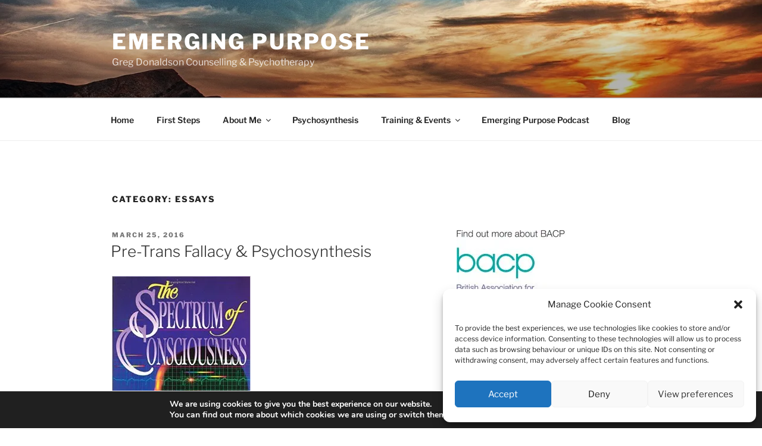

--- FILE ---
content_type: text/plain
request_url: https://www.google-analytics.com/j/collect?v=1&_v=j102&a=1944522168&t=pageview&_s=1&dl=https%3A%2F%2Fwww.emergingpurpose.net%2Fcategory%2Fessays%2F&ul=en-us%40posix&dt=Essays%20Archives%20-%20Emerging%20Purpose&sr=1280x720&vp=1280x720&_u=IEBAAEABAAAAACAAI~&jid=1189404761&gjid=256818292&cid=1054014224.1768728900&tid=UA-74889654-1&_gid=296283671.1768728900&_r=1&_slc=1&z=301378463
body_size: -286
content:
2,cG-LB9KESYZT2